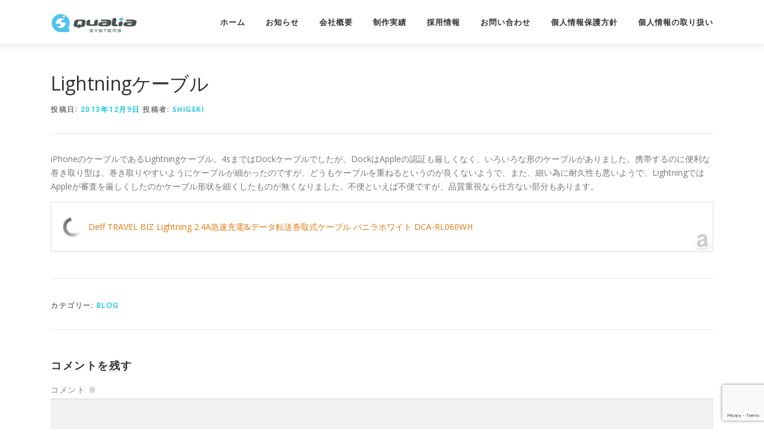

--- FILE ---
content_type: text/html; charset=utf-8
request_url: https://www.google.com/recaptcha/api2/anchor?ar=1&k=6Lep1jccAAAAACfqalu6ufvmGTS_orSkptcAPni4&co=aHR0cHM6Ly9xdWFsaWFzLmpwOjQ0Mw..&hl=en&v=PoyoqOPhxBO7pBk68S4YbpHZ&size=invisible&anchor-ms=20000&execute-ms=30000&cb=m12jt2s67pqb
body_size: 48661
content:
<!DOCTYPE HTML><html dir="ltr" lang="en"><head><meta http-equiv="Content-Type" content="text/html; charset=UTF-8">
<meta http-equiv="X-UA-Compatible" content="IE=edge">
<title>reCAPTCHA</title>
<style type="text/css">
/* cyrillic-ext */
@font-face {
  font-family: 'Roboto';
  font-style: normal;
  font-weight: 400;
  font-stretch: 100%;
  src: url(//fonts.gstatic.com/s/roboto/v48/KFO7CnqEu92Fr1ME7kSn66aGLdTylUAMa3GUBHMdazTgWw.woff2) format('woff2');
  unicode-range: U+0460-052F, U+1C80-1C8A, U+20B4, U+2DE0-2DFF, U+A640-A69F, U+FE2E-FE2F;
}
/* cyrillic */
@font-face {
  font-family: 'Roboto';
  font-style: normal;
  font-weight: 400;
  font-stretch: 100%;
  src: url(//fonts.gstatic.com/s/roboto/v48/KFO7CnqEu92Fr1ME7kSn66aGLdTylUAMa3iUBHMdazTgWw.woff2) format('woff2');
  unicode-range: U+0301, U+0400-045F, U+0490-0491, U+04B0-04B1, U+2116;
}
/* greek-ext */
@font-face {
  font-family: 'Roboto';
  font-style: normal;
  font-weight: 400;
  font-stretch: 100%;
  src: url(//fonts.gstatic.com/s/roboto/v48/KFO7CnqEu92Fr1ME7kSn66aGLdTylUAMa3CUBHMdazTgWw.woff2) format('woff2');
  unicode-range: U+1F00-1FFF;
}
/* greek */
@font-face {
  font-family: 'Roboto';
  font-style: normal;
  font-weight: 400;
  font-stretch: 100%;
  src: url(//fonts.gstatic.com/s/roboto/v48/KFO7CnqEu92Fr1ME7kSn66aGLdTylUAMa3-UBHMdazTgWw.woff2) format('woff2');
  unicode-range: U+0370-0377, U+037A-037F, U+0384-038A, U+038C, U+038E-03A1, U+03A3-03FF;
}
/* math */
@font-face {
  font-family: 'Roboto';
  font-style: normal;
  font-weight: 400;
  font-stretch: 100%;
  src: url(//fonts.gstatic.com/s/roboto/v48/KFO7CnqEu92Fr1ME7kSn66aGLdTylUAMawCUBHMdazTgWw.woff2) format('woff2');
  unicode-range: U+0302-0303, U+0305, U+0307-0308, U+0310, U+0312, U+0315, U+031A, U+0326-0327, U+032C, U+032F-0330, U+0332-0333, U+0338, U+033A, U+0346, U+034D, U+0391-03A1, U+03A3-03A9, U+03B1-03C9, U+03D1, U+03D5-03D6, U+03F0-03F1, U+03F4-03F5, U+2016-2017, U+2034-2038, U+203C, U+2040, U+2043, U+2047, U+2050, U+2057, U+205F, U+2070-2071, U+2074-208E, U+2090-209C, U+20D0-20DC, U+20E1, U+20E5-20EF, U+2100-2112, U+2114-2115, U+2117-2121, U+2123-214F, U+2190, U+2192, U+2194-21AE, U+21B0-21E5, U+21F1-21F2, U+21F4-2211, U+2213-2214, U+2216-22FF, U+2308-230B, U+2310, U+2319, U+231C-2321, U+2336-237A, U+237C, U+2395, U+239B-23B7, U+23D0, U+23DC-23E1, U+2474-2475, U+25AF, U+25B3, U+25B7, U+25BD, U+25C1, U+25CA, U+25CC, U+25FB, U+266D-266F, U+27C0-27FF, U+2900-2AFF, U+2B0E-2B11, U+2B30-2B4C, U+2BFE, U+3030, U+FF5B, U+FF5D, U+1D400-1D7FF, U+1EE00-1EEFF;
}
/* symbols */
@font-face {
  font-family: 'Roboto';
  font-style: normal;
  font-weight: 400;
  font-stretch: 100%;
  src: url(//fonts.gstatic.com/s/roboto/v48/KFO7CnqEu92Fr1ME7kSn66aGLdTylUAMaxKUBHMdazTgWw.woff2) format('woff2');
  unicode-range: U+0001-000C, U+000E-001F, U+007F-009F, U+20DD-20E0, U+20E2-20E4, U+2150-218F, U+2190, U+2192, U+2194-2199, U+21AF, U+21E6-21F0, U+21F3, U+2218-2219, U+2299, U+22C4-22C6, U+2300-243F, U+2440-244A, U+2460-24FF, U+25A0-27BF, U+2800-28FF, U+2921-2922, U+2981, U+29BF, U+29EB, U+2B00-2BFF, U+4DC0-4DFF, U+FFF9-FFFB, U+10140-1018E, U+10190-1019C, U+101A0, U+101D0-101FD, U+102E0-102FB, U+10E60-10E7E, U+1D2C0-1D2D3, U+1D2E0-1D37F, U+1F000-1F0FF, U+1F100-1F1AD, U+1F1E6-1F1FF, U+1F30D-1F30F, U+1F315, U+1F31C, U+1F31E, U+1F320-1F32C, U+1F336, U+1F378, U+1F37D, U+1F382, U+1F393-1F39F, U+1F3A7-1F3A8, U+1F3AC-1F3AF, U+1F3C2, U+1F3C4-1F3C6, U+1F3CA-1F3CE, U+1F3D4-1F3E0, U+1F3ED, U+1F3F1-1F3F3, U+1F3F5-1F3F7, U+1F408, U+1F415, U+1F41F, U+1F426, U+1F43F, U+1F441-1F442, U+1F444, U+1F446-1F449, U+1F44C-1F44E, U+1F453, U+1F46A, U+1F47D, U+1F4A3, U+1F4B0, U+1F4B3, U+1F4B9, U+1F4BB, U+1F4BF, U+1F4C8-1F4CB, U+1F4D6, U+1F4DA, U+1F4DF, U+1F4E3-1F4E6, U+1F4EA-1F4ED, U+1F4F7, U+1F4F9-1F4FB, U+1F4FD-1F4FE, U+1F503, U+1F507-1F50B, U+1F50D, U+1F512-1F513, U+1F53E-1F54A, U+1F54F-1F5FA, U+1F610, U+1F650-1F67F, U+1F687, U+1F68D, U+1F691, U+1F694, U+1F698, U+1F6AD, U+1F6B2, U+1F6B9-1F6BA, U+1F6BC, U+1F6C6-1F6CF, U+1F6D3-1F6D7, U+1F6E0-1F6EA, U+1F6F0-1F6F3, U+1F6F7-1F6FC, U+1F700-1F7FF, U+1F800-1F80B, U+1F810-1F847, U+1F850-1F859, U+1F860-1F887, U+1F890-1F8AD, U+1F8B0-1F8BB, U+1F8C0-1F8C1, U+1F900-1F90B, U+1F93B, U+1F946, U+1F984, U+1F996, U+1F9E9, U+1FA00-1FA6F, U+1FA70-1FA7C, U+1FA80-1FA89, U+1FA8F-1FAC6, U+1FACE-1FADC, U+1FADF-1FAE9, U+1FAF0-1FAF8, U+1FB00-1FBFF;
}
/* vietnamese */
@font-face {
  font-family: 'Roboto';
  font-style: normal;
  font-weight: 400;
  font-stretch: 100%;
  src: url(//fonts.gstatic.com/s/roboto/v48/KFO7CnqEu92Fr1ME7kSn66aGLdTylUAMa3OUBHMdazTgWw.woff2) format('woff2');
  unicode-range: U+0102-0103, U+0110-0111, U+0128-0129, U+0168-0169, U+01A0-01A1, U+01AF-01B0, U+0300-0301, U+0303-0304, U+0308-0309, U+0323, U+0329, U+1EA0-1EF9, U+20AB;
}
/* latin-ext */
@font-face {
  font-family: 'Roboto';
  font-style: normal;
  font-weight: 400;
  font-stretch: 100%;
  src: url(//fonts.gstatic.com/s/roboto/v48/KFO7CnqEu92Fr1ME7kSn66aGLdTylUAMa3KUBHMdazTgWw.woff2) format('woff2');
  unicode-range: U+0100-02BA, U+02BD-02C5, U+02C7-02CC, U+02CE-02D7, U+02DD-02FF, U+0304, U+0308, U+0329, U+1D00-1DBF, U+1E00-1E9F, U+1EF2-1EFF, U+2020, U+20A0-20AB, U+20AD-20C0, U+2113, U+2C60-2C7F, U+A720-A7FF;
}
/* latin */
@font-face {
  font-family: 'Roboto';
  font-style: normal;
  font-weight: 400;
  font-stretch: 100%;
  src: url(//fonts.gstatic.com/s/roboto/v48/KFO7CnqEu92Fr1ME7kSn66aGLdTylUAMa3yUBHMdazQ.woff2) format('woff2');
  unicode-range: U+0000-00FF, U+0131, U+0152-0153, U+02BB-02BC, U+02C6, U+02DA, U+02DC, U+0304, U+0308, U+0329, U+2000-206F, U+20AC, U+2122, U+2191, U+2193, U+2212, U+2215, U+FEFF, U+FFFD;
}
/* cyrillic-ext */
@font-face {
  font-family: 'Roboto';
  font-style: normal;
  font-weight: 500;
  font-stretch: 100%;
  src: url(//fonts.gstatic.com/s/roboto/v48/KFO7CnqEu92Fr1ME7kSn66aGLdTylUAMa3GUBHMdazTgWw.woff2) format('woff2');
  unicode-range: U+0460-052F, U+1C80-1C8A, U+20B4, U+2DE0-2DFF, U+A640-A69F, U+FE2E-FE2F;
}
/* cyrillic */
@font-face {
  font-family: 'Roboto';
  font-style: normal;
  font-weight: 500;
  font-stretch: 100%;
  src: url(//fonts.gstatic.com/s/roboto/v48/KFO7CnqEu92Fr1ME7kSn66aGLdTylUAMa3iUBHMdazTgWw.woff2) format('woff2');
  unicode-range: U+0301, U+0400-045F, U+0490-0491, U+04B0-04B1, U+2116;
}
/* greek-ext */
@font-face {
  font-family: 'Roboto';
  font-style: normal;
  font-weight: 500;
  font-stretch: 100%;
  src: url(//fonts.gstatic.com/s/roboto/v48/KFO7CnqEu92Fr1ME7kSn66aGLdTylUAMa3CUBHMdazTgWw.woff2) format('woff2');
  unicode-range: U+1F00-1FFF;
}
/* greek */
@font-face {
  font-family: 'Roboto';
  font-style: normal;
  font-weight: 500;
  font-stretch: 100%;
  src: url(//fonts.gstatic.com/s/roboto/v48/KFO7CnqEu92Fr1ME7kSn66aGLdTylUAMa3-UBHMdazTgWw.woff2) format('woff2');
  unicode-range: U+0370-0377, U+037A-037F, U+0384-038A, U+038C, U+038E-03A1, U+03A3-03FF;
}
/* math */
@font-face {
  font-family: 'Roboto';
  font-style: normal;
  font-weight: 500;
  font-stretch: 100%;
  src: url(//fonts.gstatic.com/s/roboto/v48/KFO7CnqEu92Fr1ME7kSn66aGLdTylUAMawCUBHMdazTgWw.woff2) format('woff2');
  unicode-range: U+0302-0303, U+0305, U+0307-0308, U+0310, U+0312, U+0315, U+031A, U+0326-0327, U+032C, U+032F-0330, U+0332-0333, U+0338, U+033A, U+0346, U+034D, U+0391-03A1, U+03A3-03A9, U+03B1-03C9, U+03D1, U+03D5-03D6, U+03F0-03F1, U+03F4-03F5, U+2016-2017, U+2034-2038, U+203C, U+2040, U+2043, U+2047, U+2050, U+2057, U+205F, U+2070-2071, U+2074-208E, U+2090-209C, U+20D0-20DC, U+20E1, U+20E5-20EF, U+2100-2112, U+2114-2115, U+2117-2121, U+2123-214F, U+2190, U+2192, U+2194-21AE, U+21B0-21E5, U+21F1-21F2, U+21F4-2211, U+2213-2214, U+2216-22FF, U+2308-230B, U+2310, U+2319, U+231C-2321, U+2336-237A, U+237C, U+2395, U+239B-23B7, U+23D0, U+23DC-23E1, U+2474-2475, U+25AF, U+25B3, U+25B7, U+25BD, U+25C1, U+25CA, U+25CC, U+25FB, U+266D-266F, U+27C0-27FF, U+2900-2AFF, U+2B0E-2B11, U+2B30-2B4C, U+2BFE, U+3030, U+FF5B, U+FF5D, U+1D400-1D7FF, U+1EE00-1EEFF;
}
/* symbols */
@font-face {
  font-family: 'Roboto';
  font-style: normal;
  font-weight: 500;
  font-stretch: 100%;
  src: url(//fonts.gstatic.com/s/roboto/v48/KFO7CnqEu92Fr1ME7kSn66aGLdTylUAMaxKUBHMdazTgWw.woff2) format('woff2');
  unicode-range: U+0001-000C, U+000E-001F, U+007F-009F, U+20DD-20E0, U+20E2-20E4, U+2150-218F, U+2190, U+2192, U+2194-2199, U+21AF, U+21E6-21F0, U+21F3, U+2218-2219, U+2299, U+22C4-22C6, U+2300-243F, U+2440-244A, U+2460-24FF, U+25A0-27BF, U+2800-28FF, U+2921-2922, U+2981, U+29BF, U+29EB, U+2B00-2BFF, U+4DC0-4DFF, U+FFF9-FFFB, U+10140-1018E, U+10190-1019C, U+101A0, U+101D0-101FD, U+102E0-102FB, U+10E60-10E7E, U+1D2C0-1D2D3, U+1D2E0-1D37F, U+1F000-1F0FF, U+1F100-1F1AD, U+1F1E6-1F1FF, U+1F30D-1F30F, U+1F315, U+1F31C, U+1F31E, U+1F320-1F32C, U+1F336, U+1F378, U+1F37D, U+1F382, U+1F393-1F39F, U+1F3A7-1F3A8, U+1F3AC-1F3AF, U+1F3C2, U+1F3C4-1F3C6, U+1F3CA-1F3CE, U+1F3D4-1F3E0, U+1F3ED, U+1F3F1-1F3F3, U+1F3F5-1F3F7, U+1F408, U+1F415, U+1F41F, U+1F426, U+1F43F, U+1F441-1F442, U+1F444, U+1F446-1F449, U+1F44C-1F44E, U+1F453, U+1F46A, U+1F47D, U+1F4A3, U+1F4B0, U+1F4B3, U+1F4B9, U+1F4BB, U+1F4BF, U+1F4C8-1F4CB, U+1F4D6, U+1F4DA, U+1F4DF, U+1F4E3-1F4E6, U+1F4EA-1F4ED, U+1F4F7, U+1F4F9-1F4FB, U+1F4FD-1F4FE, U+1F503, U+1F507-1F50B, U+1F50D, U+1F512-1F513, U+1F53E-1F54A, U+1F54F-1F5FA, U+1F610, U+1F650-1F67F, U+1F687, U+1F68D, U+1F691, U+1F694, U+1F698, U+1F6AD, U+1F6B2, U+1F6B9-1F6BA, U+1F6BC, U+1F6C6-1F6CF, U+1F6D3-1F6D7, U+1F6E0-1F6EA, U+1F6F0-1F6F3, U+1F6F7-1F6FC, U+1F700-1F7FF, U+1F800-1F80B, U+1F810-1F847, U+1F850-1F859, U+1F860-1F887, U+1F890-1F8AD, U+1F8B0-1F8BB, U+1F8C0-1F8C1, U+1F900-1F90B, U+1F93B, U+1F946, U+1F984, U+1F996, U+1F9E9, U+1FA00-1FA6F, U+1FA70-1FA7C, U+1FA80-1FA89, U+1FA8F-1FAC6, U+1FACE-1FADC, U+1FADF-1FAE9, U+1FAF0-1FAF8, U+1FB00-1FBFF;
}
/* vietnamese */
@font-face {
  font-family: 'Roboto';
  font-style: normal;
  font-weight: 500;
  font-stretch: 100%;
  src: url(//fonts.gstatic.com/s/roboto/v48/KFO7CnqEu92Fr1ME7kSn66aGLdTylUAMa3OUBHMdazTgWw.woff2) format('woff2');
  unicode-range: U+0102-0103, U+0110-0111, U+0128-0129, U+0168-0169, U+01A0-01A1, U+01AF-01B0, U+0300-0301, U+0303-0304, U+0308-0309, U+0323, U+0329, U+1EA0-1EF9, U+20AB;
}
/* latin-ext */
@font-face {
  font-family: 'Roboto';
  font-style: normal;
  font-weight: 500;
  font-stretch: 100%;
  src: url(//fonts.gstatic.com/s/roboto/v48/KFO7CnqEu92Fr1ME7kSn66aGLdTylUAMa3KUBHMdazTgWw.woff2) format('woff2');
  unicode-range: U+0100-02BA, U+02BD-02C5, U+02C7-02CC, U+02CE-02D7, U+02DD-02FF, U+0304, U+0308, U+0329, U+1D00-1DBF, U+1E00-1E9F, U+1EF2-1EFF, U+2020, U+20A0-20AB, U+20AD-20C0, U+2113, U+2C60-2C7F, U+A720-A7FF;
}
/* latin */
@font-face {
  font-family: 'Roboto';
  font-style: normal;
  font-weight: 500;
  font-stretch: 100%;
  src: url(//fonts.gstatic.com/s/roboto/v48/KFO7CnqEu92Fr1ME7kSn66aGLdTylUAMa3yUBHMdazQ.woff2) format('woff2');
  unicode-range: U+0000-00FF, U+0131, U+0152-0153, U+02BB-02BC, U+02C6, U+02DA, U+02DC, U+0304, U+0308, U+0329, U+2000-206F, U+20AC, U+2122, U+2191, U+2193, U+2212, U+2215, U+FEFF, U+FFFD;
}
/* cyrillic-ext */
@font-face {
  font-family: 'Roboto';
  font-style: normal;
  font-weight: 900;
  font-stretch: 100%;
  src: url(//fonts.gstatic.com/s/roboto/v48/KFO7CnqEu92Fr1ME7kSn66aGLdTylUAMa3GUBHMdazTgWw.woff2) format('woff2');
  unicode-range: U+0460-052F, U+1C80-1C8A, U+20B4, U+2DE0-2DFF, U+A640-A69F, U+FE2E-FE2F;
}
/* cyrillic */
@font-face {
  font-family: 'Roboto';
  font-style: normal;
  font-weight: 900;
  font-stretch: 100%;
  src: url(//fonts.gstatic.com/s/roboto/v48/KFO7CnqEu92Fr1ME7kSn66aGLdTylUAMa3iUBHMdazTgWw.woff2) format('woff2');
  unicode-range: U+0301, U+0400-045F, U+0490-0491, U+04B0-04B1, U+2116;
}
/* greek-ext */
@font-face {
  font-family: 'Roboto';
  font-style: normal;
  font-weight: 900;
  font-stretch: 100%;
  src: url(//fonts.gstatic.com/s/roboto/v48/KFO7CnqEu92Fr1ME7kSn66aGLdTylUAMa3CUBHMdazTgWw.woff2) format('woff2');
  unicode-range: U+1F00-1FFF;
}
/* greek */
@font-face {
  font-family: 'Roboto';
  font-style: normal;
  font-weight: 900;
  font-stretch: 100%;
  src: url(//fonts.gstatic.com/s/roboto/v48/KFO7CnqEu92Fr1ME7kSn66aGLdTylUAMa3-UBHMdazTgWw.woff2) format('woff2');
  unicode-range: U+0370-0377, U+037A-037F, U+0384-038A, U+038C, U+038E-03A1, U+03A3-03FF;
}
/* math */
@font-face {
  font-family: 'Roboto';
  font-style: normal;
  font-weight: 900;
  font-stretch: 100%;
  src: url(//fonts.gstatic.com/s/roboto/v48/KFO7CnqEu92Fr1ME7kSn66aGLdTylUAMawCUBHMdazTgWw.woff2) format('woff2');
  unicode-range: U+0302-0303, U+0305, U+0307-0308, U+0310, U+0312, U+0315, U+031A, U+0326-0327, U+032C, U+032F-0330, U+0332-0333, U+0338, U+033A, U+0346, U+034D, U+0391-03A1, U+03A3-03A9, U+03B1-03C9, U+03D1, U+03D5-03D6, U+03F0-03F1, U+03F4-03F5, U+2016-2017, U+2034-2038, U+203C, U+2040, U+2043, U+2047, U+2050, U+2057, U+205F, U+2070-2071, U+2074-208E, U+2090-209C, U+20D0-20DC, U+20E1, U+20E5-20EF, U+2100-2112, U+2114-2115, U+2117-2121, U+2123-214F, U+2190, U+2192, U+2194-21AE, U+21B0-21E5, U+21F1-21F2, U+21F4-2211, U+2213-2214, U+2216-22FF, U+2308-230B, U+2310, U+2319, U+231C-2321, U+2336-237A, U+237C, U+2395, U+239B-23B7, U+23D0, U+23DC-23E1, U+2474-2475, U+25AF, U+25B3, U+25B7, U+25BD, U+25C1, U+25CA, U+25CC, U+25FB, U+266D-266F, U+27C0-27FF, U+2900-2AFF, U+2B0E-2B11, U+2B30-2B4C, U+2BFE, U+3030, U+FF5B, U+FF5D, U+1D400-1D7FF, U+1EE00-1EEFF;
}
/* symbols */
@font-face {
  font-family: 'Roboto';
  font-style: normal;
  font-weight: 900;
  font-stretch: 100%;
  src: url(//fonts.gstatic.com/s/roboto/v48/KFO7CnqEu92Fr1ME7kSn66aGLdTylUAMaxKUBHMdazTgWw.woff2) format('woff2');
  unicode-range: U+0001-000C, U+000E-001F, U+007F-009F, U+20DD-20E0, U+20E2-20E4, U+2150-218F, U+2190, U+2192, U+2194-2199, U+21AF, U+21E6-21F0, U+21F3, U+2218-2219, U+2299, U+22C4-22C6, U+2300-243F, U+2440-244A, U+2460-24FF, U+25A0-27BF, U+2800-28FF, U+2921-2922, U+2981, U+29BF, U+29EB, U+2B00-2BFF, U+4DC0-4DFF, U+FFF9-FFFB, U+10140-1018E, U+10190-1019C, U+101A0, U+101D0-101FD, U+102E0-102FB, U+10E60-10E7E, U+1D2C0-1D2D3, U+1D2E0-1D37F, U+1F000-1F0FF, U+1F100-1F1AD, U+1F1E6-1F1FF, U+1F30D-1F30F, U+1F315, U+1F31C, U+1F31E, U+1F320-1F32C, U+1F336, U+1F378, U+1F37D, U+1F382, U+1F393-1F39F, U+1F3A7-1F3A8, U+1F3AC-1F3AF, U+1F3C2, U+1F3C4-1F3C6, U+1F3CA-1F3CE, U+1F3D4-1F3E0, U+1F3ED, U+1F3F1-1F3F3, U+1F3F5-1F3F7, U+1F408, U+1F415, U+1F41F, U+1F426, U+1F43F, U+1F441-1F442, U+1F444, U+1F446-1F449, U+1F44C-1F44E, U+1F453, U+1F46A, U+1F47D, U+1F4A3, U+1F4B0, U+1F4B3, U+1F4B9, U+1F4BB, U+1F4BF, U+1F4C8-1F4CB, U+1F4D6, U+1F4DA, U+1F4DF, U+1F4E3-1F4E6, U+1F4EA-1F4ED, U+1F4F7, U+1F4F9-1F4FB, U+1F4FD-1F4FE, U+1F503, U+1F507-1F50B, U+1F50D, U+1F512-1F513, U+1F53E-1F54A, U+1F54F-1F5FA, U+1F610, U+1F650-1F67F, U+1F687, U+1F68D, U+1F691, U+1F694, U+1F698, U+1F6AD, U+1F6B2, U+1F6B9-1F6BA, U+1F6BC, U+1F6C6-1F6CF, U+1F6D3-1F6D7, U+1F6E0-1F6EA, U+1F6F0-1F6F3, U+1F6F7-1F6FC, U+1F700-1F7FF, U+1F800-1F80B, U+1F810-1F847, U+1F850-1F859, U+1F860-1F887, U+1F890-1F8AD, U+1F8B0-1F8BB, U+1F8C0-1F8C1, U+1F900-1F90B, U+1F93B, U+1F946, U+1F984, U+1F996, U+1F9E9, U+1FA00-1FA6F, U+1FA70-1FA7C, U+1FA80-1FA89, U+1FA8F-1FAC6, U+1FACE-1FADC, U+1FADF-1FAE9, U+1FAF0-1FAF8, U+1FB00-1FBFF;
}
/* vietnamese */
@font-face {
  font-family: 'Roboto';
  font-style: normal;
  font-weight: 900;
  font-stretch: 100%;
  src: url(//fonts.gstatic.com/s/roboto/v48/KFO7CnqEu92Fr1ME7kSn66aGLdTylUAMa3OUBHMdazTgWw.woff2) format('woff2');
  unicode-range: U+0102-0103, U+0110-0111, U+0128-0129, U+0168-0169, U+01A0-01A1, U+01AF-01B0, U+0300-0301, U+0303-0304, U+0308-0309, U+0323, U+0329, U+1EA0-1EF9, U+20AB;
}
/* latin-ext */
@font-face {
  font-family: 'Roboto';
  font-style: normal;
  font-weight: 900;
  font-stretch: 100%;
  src: url(//fonts.gstatic.com/s/roboto/v48/KFO7CnqEu92Fr1ME7kSn66aGLdTylUAMa3KUBHMdazTgWw.woff2) format('woff2');
  unicode-range: U+0100-02BA, U+02BD-02C5, U+02C7-02CC, U+02CE-02D7, U+02DD-02FF, U+0304, U+0308, U+0329, U+1D00-1DBF, U+1E00-1E9F, U+1EF2-1EFF, U+2020, U+20A0-20AB, U+20AD-20C0, U+2113, U+2C60-2C7F, U+A720-A7FF;
}
/* latin */
@font-face {
  font-family: 'Roboto';
  font-style: normal;
  font-weight: 900;
  font-stretch: 100%;
  src: url(//fonts.gstatic.com/s/roboto/v48/KFO7CnqEu92Fr1ME7kSn66aGLdTylUAMa3yUBHMdazQ.woff2) format('woff2');
  unicode-range: U+0000-00FF, U+0131, U+0152-0153, U+02BB-02BC, U+02C6, U+02DA, U+02DC, U+0304, U+0308, U+0329, U+2000-206F, U+20AC, U+2122, U+2191, U+2193, U+2212, U+2215, U+FEFF, U+FFFD;
}

</style>
<link rel="stylesheet" type="text/css" href="https://www.gstatic.com/recaptcha/releases/PoyoqOPhxBO7pBk68S4YbpHZ/styles__ltr.css">
<script nonce="f9LNjmFA9_0X6o_eQR0Ckg" type="text/javascript">window['__recaptcha_api'] = 'https://www.google.com/recaptcha/api2/';</script>
<script type="text/javascript" src="https://www.gstatic.com/recaptcha/releases/PoyoqOPhxBO7pBk68S4YbpHZ/recaptcha__en.js" nonce="f9LNjmFA9_0X6o_eQR0Ckg">
      
    </script></head>
<body><div id="rc-anchor-alert" class="rc-anchor-alert"></div>
<input type="hidden" id="recaptcha-token" value="[base64]">
<script type="text/javascript" nonce="f9LNjmFA9_0X6o_eQR0Ckg">
      recaptcha.anchor.Main.init("[\x22ainput\x22,[\x22bgdata\x22,\x22\x22,\[base64]/[base64]/bmV3IFpbdF0obVswXSk6Sz09Mj9uZXcgWlt0XShtWzBdLG1bMV0pOks9PTM/bmV3IFpbdF0obVswXSxtWzFdLG1bMl0pOks9PTQ/[base64]/[base64]/[base64]/[base64]/[base64]/[base64]/[base64]/[base64]/[base64]/[base64]/[base64]/[base64]/[base64]/[base64]\\u003d\\u003d\x22,\[base64]\\u003d\\u003d\x22,\x22ScKfEsOSw7ckDcKSNMOzwq9Vwq03biRtWFcoRsK0wpPDmwzCkWIwAF/Dp8KPwrbDiMOzwr7DksKMMS0aw58hCcORMlnDj8Kkw4FSw43ChcOnEMOBwqjCumYRwpzCucOxw6lCJgxlwobDi8KidzljXGTDscO2wo7Dgy1/LcK/wojDp8O4wrjCoMKULwjDv1zDrsOTGMOiw7hsels6YT/DpVpxwr7DlWpwesOXwozCicOvejsRwo8Mwp/[base64]/DlCIQw5IVw6JsVcKkIwDCt8OuB8KtwozDicOQwqgJR3/[base64]/CnCzCksOywr7Do8OnQXpswqbDh8KpYW7ChMOjw7lsw6tSdcKZL8OMK8KVwptOT8O1w5how5HDpUVNAgJqEcOvw6ZELsOafTg8O3gfTMKhScOXwrESw4AmwpNbWcOsKMKACsOWS0/CnQdZw4Zmw6/[base64]/wq1LcxvDrSEZEMK3E8OZfcKJwpspw4pIw5HDiWhAEF/Dh28nw5hbNQp4HMKjwrXDiQcZWGfCkVvDocOSGMOQw5LDs8OWaQ4NOS9oQRfCm0nDrXDDiys0w71/wpFRwp9TdDZtH8KNVTJBw4B/PxXCjcKGJVHClsORTMKkVsOywrrCgsKWw5URw5hLwpQaUcOKasKhwrPDocKKwooPMcKVw4RQwpfCrcOGBMOFwrhhwp4WZF1JDzkYwrXDtsKVe8Kfw7Q0wq/[base64]/DgsK4woLCmx/CksKmw4fCizLCrDzDrhw1BcKuST4mJB7Dl3pQLFIswpPDpMOxBnI3fSXCscKbwpoXWz8uSwfCqcO6w5nDqMKww4LCpQjDu8O8w4DClVQkwrvDnsOkwrvClcKNUSPDhcKawoYxw5wzwoXDuMOww59qw7IoMwd1JcOvADTDlSfCgcOhUMOmN8K/w63DlMO9K8OOw5xENcKqFVnCtTo1w5YEa8OlUsKiL0gcw60FOMKoF1jDjsKMWDXDnsKkP8OwVmjDnUxxFAfCjBnCoXFwE8Osc0Vnw4HDjSnCscOmw6osw6NtwqnDrsKKw4YYTFPDoMKJwojDs2vDl8K1dcOcw4XCiE/Dj0DDgcOswojDtSRqQsK/fSrDvkbDnsOnwofCti4QKnrCtFXCr8OhCMK3wr/CoSzCm1zCoCpTwo3CncKSXETClR0RRyvDqsOMesKJJFrDjTHDsMKGdcKTNMOxw7rDi3Epw6fDg8KxPAk0w7LDrSTDgEdpwq9xwqrDsUdgHSnCgg7CsCkYDkTDtSHDgnHCtgHDpycjMT1vKm/[base64]/Dt24nwoEawr7DkMO6wqTDqsKCw5vDnFpEwobCtjAJESLCssKGw7ISMn9YI2nCuwHCmUpVw5V0wp7Duyc8wpbCj2jDvj/[base64]/CtcOiaMKDWUskwofDnsKewpnDusOXwoI2w4jDpcOrO8KQw7rCqsOsRiQ4w5jCqDTChXnCgUPCuw3CmF7Cr1E9f00bwqZHwrHDs25awqTDo8OQwqPDs8Krwr0Cw60sFsK3w4F4D30Hw4BQAsOowo98w505BF5RwpNaTQvCusK4BCdRw7/[base64]/wq/CtH9PwrEpEsKVw7B8JBVVdkdBf8KjYH83GsOKwp4IEENcw4Zywo7DpMKhVMOYw6XDhTrCgcK3PMKgwq0VScOJw65VwpETWcO8ZcO/aV7CpHTDul/CisORTMKCwqR+WMKVw6paY8OCNMKXaX3DlcOOKy/CmQnDgcK4QiTCuiZuwrcmwoTCgMKCFSHCoMKZw4lIwqXCumvCumXCscK0NFAYfcOoMcKDwoPDtcKcAcOWXx5SKig8wqzCg2zCosKhwp3CqMO+ccKHFgnCmCNaw6HCs8Orwo7CmsKMJjfCkgU0wp7CtcKBw7x1eCbCvy8vw45dwrrDqBZiP8ODcA3DnsK/wr1XeSVbcsK/wrAJw7TCiMOSw6UIwpHDnAoYw6RnL8O2WcO8wqVdw4bDm8KOwqTCrW9OCRDDpX0tMcOWw4XDpGU+L8OxHMKvwq/Co2RCEyPDuMK/UCDDhWMFFcOMwpbDnMKwbhLDqzjDgcO/EsKoOz3DjMOvFMKaw4XCuAEVwoPDp8OuOcKIS8OmwrHCnHBSRUPDvyjCgShfw6osw7zCvMOuJMKMdsKfwoVRN29vwp/Cm8Kkw7bDosOuwq45bwVFAsKWEMOdwqRlWwtnwqNXw4PDmcOYw74IwpjDtCdMwpPCv2cvw5DDnsOvFCXDl8O0wr5TwqLDiTPCjl/DqsKaw5BQwq7Cj0PDoMODw5gWWsOBVnLChMKGw59DEcK9OcK+wot8w4UKMcOqwohCw7QGBzDCrz05wrsxWwLChlVfIAbCnDjCmlFNwqUVw5HDuktBBcOsZMKvRETDuMOyw7fCsAxAwqbDrcOGOsOoA8K4cHs+wovDtcO9KcKfw6J4w7sTwr/[base64]/CkTjDoMOYw6Blw6TDsMKjTBXCqk7DgkR3FCfCu8OEwozCk8OtEcKAw7Y5wp7DiDA1w7rCjHhBPcKpw4bChcK9RMKawpJvwr/Dk8OiX8K2wr3CvRPCqMOQOmB9CxRDwp7Cqh3DkcKGwr9pw6HDlMKvwqDCscKXw4s3PXo9wpBVwr9yCCQZe8KqMXDCuA1bdsOwwr8xw4x5wp7CtSTCk8K8InHDp8KLwqJIw6MqHMOUworCpl5ZVcKcwpRpR1XCiFFaw6/Dt2DDjsKoIcKnF8KDXcOuw6wlw4fCmcOKIcOMwqHCjMOMbFccwrQDwo/[base64]/Mm7Cl8Onw6DCtAbDmsOEW8KSwrUED0Y0KSwrLSwDwpDDrsKeZ0l2w4fDgx8QwrpRFcKkwp3CgcOdw4DCulVBTx4jKRNJNDdzw6DDtH0oKcOWwoIQw7DDqT9Ge8OsL8KuW8Kqwo/Cj8OoWH1cXwbDmEcgNsOSICfChzsSwoDDqMObFcK3w7zDrE7Cm8K0wq1swohKY8K3w5LDpcOrw65qw5DDncKDwoHDjgnDvhLCu2HCp8K1w5nDkRXCq8O4wpjDnMK6FEEEw4RAw7hbVcODMFDDlMKgZRvCssOoK0zCvBnDp8KqO8OqegcXwr/CnH8Zw5wrwpQYwq3CliLDicKxEcKpw74SUWEsKMOITsKaI27CoWRiw4UhT1pGw5nCscKkQFDCq1nCv8OOO1XCo8Kvcj5UJsK3w7TCrDplw5jDoMKZw6LChkw3e8OuZw8/IgAbw5J1aFVNZMOxwp1ibCtrfGbChsKrw4/CqcO7w74hW0t9wpLCrXnCnj3DrcKPwpJoPcOTJF9/w61fHsKNwqoGNsOzw4oswpHDgFzCusO6NMObd8K3NMKUWMKdA8Oiw64INCTDtlnDiSsnwp5Owqw3JFU/[base64]/w47CmcOlAcOGw5R5w7vDnCARPVY1HcO2Pl/[base64]/DsEF0WcOIw7JBwrXDi0Mdw5zDrcKDw5rDoMKKwp4TwprCp8KZwopWW0RoDFoWVyTClWNXEGMrRQozw6MAw4RJLcKWw4YBJh3DgcOSHMO6wo87w5pLw4XCgMK3eQ1rN2LDumE0wq/[base64]/[base64]/woQ2w4E9w77CmykVO13DilNNZElnw51rNh8Ew5lneS/Dm8KvNTweOU0uw7zCtQBmbcKmw7cqwoXCqsOuPQ1wwovDuBJvw6Y0MgnCg0goacOJwpJkwrnCqsOuT8K9GyPDhVtGwpvCisOZVWdVw6/[base64]/CqxPCt8OqwqNtwoXDgx/DixTDtFptZMOMCmjCthTDsR/Cv8Kpw6YCw4TCscOYNS/DjBtMw7BgTcKfD2rDvzceaUHDucKLdVp/[base64]/[base64]/Dj8OBworCkcOmA8KrdU9hGCLCtMKZw6fDsB5UVjUBPcOCC0cgwo/Ds2HDg8O6wp3CtMOvw5bDh0DDrAE4wqbCqgjClBgQw7LCjMKsQcK7w6TDmcOQw60YwqZYw7HCtxo4w4ltw5hyfMKPwr3DicOpOsK+wrjCoTzCk8KDwrXCrcKfdETCrcOgw6E8w5hEw60Bw70Cw5jDjVTCgsOAw6DDjMK/wpDDpcOYwrZZwrvDkX7Ci1ZEw47CtjPCk8KVAgVpRFTDsX7CoDYiQ3Jlw6TCkMKPwovDmMKsAsOhMhEEw5kgw5xgwrDDkcKaw4d1NcKlb3MVD8Omwqgfw4M8fVpKwqwDTsOqwoNYwqLCsMO2w6oDwqDDqMOrRsOCJsK4acKNw7/DqcKPwpUTaRgDVkYdNcOHw6LDq8Kuw5fCoMOfw48dw6o1JjFeey7Djz9Tw69xFsOxwrHDmnbDp8KqAwfCk8KUw6zDiMKoHsKMw73Dj8OTwq7CtE7CqzkVwq3Cu8O+woAXw50dw4/Cs8KAw5o7dsKmPMOVGcK+w4XDh1AEXmIgw6nCuBUfwp3CrsOew4lhPMKlw5d4w6fCn8KcwqdkwpsvHipnC8ONwrRHw744H2fDj8KLehFlw5FLE0DCssKaw6JPbsOcwpbCkDNkwotgw6HDlVTDuGE+w4rDjyRvBkZ/XkIxYsOQwqgEwpJsRMKvwqNxwqN4Vl7DgMKiw5gaw5pQDMKow4jDtDpSwrLDsFDCnTsKJDAXw4YxHMKlL8K2w4Zdw4wrK8Oiw7HCrH/[base64]/Dk8KTw54MU0JmwrDDlTPDrlVOd1YWcsOuwptrLxQkWcO8wrTDscOBT8O7w6RiRRgPC8KqwqYzCMOlw57DtsO+PsOoFgJ2woLDolXDpsK4ABzCpsKac0UIw4zDr1PDm0HDlVEfwrJ9wqA7wrJWwrLCmlzCpy7DgAl4w5UdwrsTw5PDiMOIw7LCmcO8Q1/Dr8O6GgYrw4p/wqBJwrRPw5NSPFxbw6/DsMKSw7rCtcKEw4R6TmIvwpYGSwzCtsO4woHDsMKgwqIawooNDldWKzdYTWd9w4ZjwqzCnMKswqDCpi3Dq8Kew7/DtU1mw7ZKw7Frw5/[base64]/[base64]/DsD3DvcOrB8OcDX3DuzdjB8KPw6LDlcOmwq/ChjNxGQDDu3fDiMOow4vDlSbCrT7CrcOcRiHDjVHDkkbDjD3DjUPCv8Kdwr4Hc8KwUXLCrF9dByfCgcOGw5wfwpcse8O9wrJ7wp7CnsOdw40ywq/Dq8K+w6DCkEDDpREgwoLCmTHCryc2UVZHL28ZwrVtRcO3woVfwr9awo7Dk1TDr2FGXzFkw6/DkcKJC1sOwrzDl8KVw5nCq8O4KRHCj8K9SxDDvCzDrwXDh8OOw6bDrSYww7RgDzlxRMK7MWvCkHg+fTfDhMK4wr3CjcKMJjnCj8O7wpE0esKdw4LCq8O0w6zDs8K3b8O3w4Z/w4UowpHChcKAwoXDoMKowo3DlsK3wpXCmU5RDgDCqsKMaMKsOG9GwpMswrPCmcOKwpvDrwLDgcK4wpvDhi10B3UVEG7Ct23DusO4w4w/wqgHI8OLwqvCtMOdw4UkwqFcw45Ewp15wqd9NsO9BcO6EsORU8K+w687DsOofcOUwr/CkgHCkcOXCyrCoMOyw7FLwq5Meml9fSjDqmVgw4fChcKRYnsNwqHCnWnDnhoUfsKlDVgxRBYCDcKGUGVBAsOwAMOTA0LDq8KXRyPDi8Ohwr4NJlLCk8Khw6vDvRDDhUvDglpow6TCvMOzJMOrY8KCQh7DocOJaMKUw7/CnCXDugJAwrHDrcOOw4HCpX7DnzrDvsOEGcK+N1VIG8K6w6fDusKQwrQZw4bDncO8WMKDw5ZJwpo+Xx/DlMKNw7wvXyFHwoRdLRDCm33DuAfCoEpfw4BIDcKKwonDpEkVw6VtambCsBLDhMO8HX8gw7hWF8KHwrsYYsKDw7YuEXzClWrDmEN1wonDi8O7w6I+w7EuGTvDvMKAw5fDqwdrwq/[base64]/Cv8Omw4nCisOscCkLw7sow4fDhMKUR8KMAMOGQsKtB8KTEVgPwp4wX1gABizCsXN1w4vDoX1KwqVlNDhwMMObBcKNwrQDLMKaMTIewp0QacONw6Mle8Olw5F8w5IqBDnDosOgw6QnCMK0w7IvY8O8bQDCsG7CjFbCgyrCoC/CrCV6LsOmfcO6w5QUJBI2I8K6wq3ClAc1U8K4w6ZpBsKHCsOYwpUmwr4jwqxZw7HDqEnClcOMZcKIC8ObGyDCqcKWwrlQXWPDk2k5w7tJw4zDuis/w60lY3dDS23CvzEJK8KUN8Kaw6wkXsK4w47Cr8OZwqIDPhLCusKww6jDncKrf8KqBABMG0EEw7csw5cuw5l8wp7DiwfCusOMw7skwr8nC8OpaxDCuDRTwq/CssOvwpPCjybCglgYa8K5VcKqH8OOUMK1OknChCkDBDUvJDjDkBVowpfCkcO2RcK2w7UXV8O/K8KpU8KaXUxKbzxBKwXDsnhcw6V1w7bCnWp3dcOww6HDu8OQKMKTw5FIHWMiH8OawrzCpDzDgTbCsMOIZmBOwr0wwrVpecOvUT/CkMOcw5rDhy3Cs2JDwpTDm2XDpAzCpzd3w6nDr8OKwq8mw40raMOVamTCmMOdFsOvwr3CtCcgwo/CvcODBz1BQsONCjs2XsOGODbDhcKbw4rDtG5OMzElw7/Ch8OLw6hNwrPDjnjChARGw7TCiydAwqgIZicFZkvCrMKUw5/Cs8K4w7syEjTChQ54wqxCA8KgVsK9worCsAoIcyfCtVHDtXckw6wyw7/DhgBEaiFxO8KSw5hsw619wrA0w5nDonrCgTXChsKYwo/Crw49SsOXwozDtzUadsOowp/[base64]/DrcOgTDIwZMOiScOMw6cqHX3DtFU0FzZQwo9ew7hmX8OkTMO2w5fCsTnCqEQqRzDCvmHCvsKGOcOuUgwhwpcCczvDgn5Cwrdtw4LDqcKAblfCuWTDr8K+ZcKNRMOTw6QPecOYecKsdBPDryhcDMOxwq/CizA0w5jDvcKQUMK+S8KMM1pxw65aw4hdw4gHIAJBWVbCuCDCtMOXUTUfw7nDrMKywrbDgE0Jwoprw5TDtRbCjmEFwpvCisKeLcO7YMKDw6JGMcOnwp0/wrXCj8KoTBhES8OWEsOhwpHClH0Gw5kdwrTCrSvDrHNqBMKpw4ViwqN3HgXDicKkbxnDiiVJO8KhNG7CuWXCm3jChBJyGcOfMMO0w7LDkMKCw6/DmMO+WMKpw6fCvUPDsVvClCBRwp13w4U5wpR4f8KBw4HDi8OtJMK3wqTCgi3DjsKyU8KbwpPCp8O4wofCr8Kyw595w44Hw6R/fArCklLDm3FVSsKKVsKNUMKhw6HDuFptw6lbQgTClxQtw6IyNxrDocKpwo7CusKewr/DuyNAw6TDu8OhBsOSwpV8wrA3K8KXw4trJMKFwqnDi2PDisKzw7/Cngk0BMK3wqgKIHLDvMKUFGTDrsKCB1dfQTnCj33CnFNmw5RBcsKhc8O/w6XCi8KOIlPCvsOpwonDgcKgw7taw6J9RsKIwo/DnsK/w4TDgmzCn8KwPSRfU3LDusOFwrE5IRALwrzCvmNGScOqw4sTWsK2ZGrCvhfCr1vDnGk4DivCpcOGwqNPG8OWTy/DpcKSA3VewrzDk8KqwpbCn07Dq3VIw4EGecKTAsOKURsgwpzCtwPDpcKGI0DDqDdvwpLDssK5w5M+JMOgRHXClMKzT0/[base64]/CllfDh8K7FMKFb293aB9oXMOyHcOAw5Naw4zDg8OSwr3CvMKMw53Ct25bcj85PAl7ZkdBwoDCksKLJcOFTzTCmzvDoMOhwp3DhhnDlcK3wodaNDvDo1JfwqVgMsOYw74Gwql+aU3DuMO+LMOawoh2SRs0w4nCrsO2Ow/CpcO7w7zCnE/DlcOnW1UZw654w5shMcOvw7MBF0bCpQMjw65eSsOSQ1jChTzCpDHCh3lUIsK9a8OSU8ONecKHTcKDwpUtCnRyCAXCpsO2YAnDvsKBw4DDsRLCh8Osw4B+QiPDs2DCpg9Dwo47JMOXaMOcwoROcWQeSsOHwpl/[base64]/JG7CmcOOD1PDiW0hwr3CrVhsw54XM3pqAzBSwobDucK5JQp7wqfDl1IZwo0dwoLDk8KBQSHCjMK2wo3CljPDtj14wpTCmcK/CsOewqTCl8KMwo1aw4dVAcO/J8K4PsOVwqXCl8KCw7/Dp3TDuCnDssOWE8K8w5bCqsOYcsO+w7t4HTzCnkjDnHsNw67DpxZ9wo3DisOlAcO6QsOnBwrDjHLCk8OLBMO3woFZwpDCh8K5wo/DpzsOB8OQIFPCnlLCv1HCinbDilc7wqU/J8Kxw7XDqcKRw7l7bhjDo3EYO0HDq8OnfMKdW29Ow4kRYMOlbMOuwpPCk8O5EyzDj8K5w5bCqypkwqTCpsOAFsOnS8ODGzjCpcO9ccOGTAsaw5YpwrvCj8OjecO+IMOfwq/CuSbCmXMXw7zDkTbDln59w5DCmlNTw55kAz8zw6ZcwrhPJxzDgwvCv8O+w5/DpWvDqcK9PcOJXUpVQsOWY8O0wrfCtk/DgcOtZcKjCWPDgMKgwr3DrMKnL03CjcOkXcONwrxfw7TDvMODwoLCksOZTCjCoW/Ck8K1w4EAwqzCqsKjGBwQKFlZwq/ChWZYMWrCqGppwpnDjcKiw689C8O9w5JTwotdwp06WC3CjsKZwo16bcKNwqgvQsODwoFgwojCuj1oIMKnw7nCi8ORw5Z9wr/DuwDDk3kYVSk3RE3Dg8Kkw5VbAkMYw5fDtcKYw6rCq2LChsO9fmY/wq/Dr0AvBsKrw63DtcOYKsOzNMOAw4LDm1ZEEVnCmwTDocO5wqTDkx/CsMOsOWvCmsKOwo0GZ1bDjjTDj1vCp3TCoQJ3w4rDg3cGZgc1FcK3VDZCfHnDjsORZGQsHcOKDsOOw7gxw6RsDsOaWXE3wqLCsMKjMA3Di8KMdcKpw5FSwqFvUyJZwoPClRTDskRtw7ZAw6MyK8O/wpJZayfChsKaYVYrw7XDmMKEw4/DpMOrwrHDrm/DrU/DolXDtjfDh8KkRTPDsVM0W8KUw6B5wqvCj1nDksKuGlnDulvDocO5WcO3I8KowoLCingzw6Q/w40vC8KqwrF4wrDDpEjDgcK0FDHCsQYmOcOpE3/DmwE+Ax5ERMKswrnCgcOdw5xiDlbCmcKOYxRJwrc4KkLChVLCq8KfTcKzTMKycsO4w6/[base64]/CsWrCrnRQw5IncgcJODXCiBICacOFw4FNwofCvcOEwq7DhHQ9PMO9fsONYX9UK8Olw682wozClWpJwpEzwotOwp/CkwZ3PBVpLcOTwp/DqQTClsKfwonCoRbCq3vDnX03wpnDthRWwpXDjyImT8OxKHUqEcKlWcOTHybDk8OKCMOAwpHCicKXfyoQwqx8akpAw5J/wrnDlcOmw67CkXLCu8KIwrZOd8OgFmfCicOJdyZswoHCnFTChsK7IcOHcFhoJRfCp8ODw5rDo1vDpHnDk8Ouw6sDd8OJw6HCoSPDjHRKw7FQUcOqw5/[base64]/CoBYnwo7DiMKVE8OLw5QsJMOzw4nCnXlAYAI1wp5gS0rDqw5Hw4HCjsKlwpgwwoTDicOWwrbCt8KbTHHCinLCq1zDrMKMw4FocMKyWcKjwpNHPD/Ch27CqmcWwr9XOybCncK4w6DDmQshKHNfwqdNwrhQwr9IAi7DlEDDs3pTwoh5wroRw7d+w4bDoS/DncKswpjDvsKrbmARw5DDgRXDjMKPwr3CkgnCoVczTGhXwq3Dih/Drh1NLcOoe8O6w6osP8O2w4jCq8KQAsOvBm9UKSoDTMKiT8KZwrx4Mx3CkMOHw74OBR9Zw7N3CB/CvTTDvFkAw6HDiMK2Ey3CrAAhQsOuPsOKw6vDng19w6tOw4DDiTE9C8OWwqPCqsO5wrTDhMKRwp9+NsKxwqoXwoXCjRg8f2ElBsKuwrrDr8OUwq/DgMOJE1MZehNnKMKbw5Fpw5VMwrjDksO+w7TCjndUw7Jow4XDisO9w63CoMKsIh8dwqwTCThmwr/DqTI7woVwwqfDrMKrwphrMXk6SsOWw68/wroVUnd3UsOHw5Y5blUYQzzCmHDDqzcCwpTCqlrDq8OzBTptbsKew7nDnQfClSMlFTzDocOvw5c8wqVJN8Kaw4bDlsKLwoLCtMOdwqzCi8KIDMO6wp/CuQ3CrMOQwr0jOsKGG1IwwoDChcOrw5nCpgjDgn5Iw7jDkmk3w4BYw4zCm8OoFh/CvsOAwoFPwpHCujYeYzfDj07DlsKsw6/CvsKwF8Ktw7JhGcOGwrLCiMOzWQ7DsV/CsCh6wprDkxbChMK/WTxNGGDCqcO+esKhOCTCoCzCjsODwrYnwoDCryfDlmlLw6/DjHvCnCvDh8ORfsKwwpTDgH84PUnDrnUZJcOjP8OKEXcgB0/[base64]/K3TChcOxTsK3w7rDpsOawpU1FDFsw5vCvsKdJsKrwqUlYn7DnAXCmMOXc8O0HEcow77DqcKkw4MbRMO3wrBpG8OPw7VjCMKnwp5HecObTykow7duw4LCncOIwqzCgsKoccOzwpbCm3d5w5TCilLCm8K5fsKtDcOewolfKsKBAMKsw51zT8Ogw5LDnMKIYXgGw5h/[base64]/CuEsVw5HCswMNCy7CkmrDncKNw7U2w4DCmsOrw5fCpMKVw6FTUDIxDsKEPmQew7jCsMOsO8OrCsOTEMK1w4LCqQgbJMKkVcOewq1Aw6LDpCjCrSrDgsK7w4nCpm9EHcKjDkN8CRLCkcOzwpUjw7vCsMKjCnnCpRcdE8OKw5Zww79gwo5Kw5DCo8KyPkbDrMKewp/CmHbCocKFbMOpwqtfw5jDo0TCksKRbsK1SklhPsK0wpDDv2ASHMKjdcKUwrckVMO6OB4SMcOvOMO+w6HDnSVsakEpw6/CncOgdwPDt8OXw47CsEvDoHHClAvDqx5wwoXDqMKnw5HDvHQSMD1Pw45LZ8KRw6ctwrPDvm/[base64]/DhMOTEsKef8Orw44UAMOUF8KTw4YTwrjCksKlw67Dng3DtcK7e8KrZSoWaQfDucO8EMOXw7jDpsKwwosrw7/DuBBnAU/CmHYXY1koEkQfw7wXEcO8w5NOIhnCgjHDrcONw4JXwptMHsKrA1TDsSsTbcK8UEREw4nCpcOBNMOJZ3oHwqh6EizCucOnR1/DgThEw6/Cg8Krw4d5w4XCmcK7D8OyUFXCunDCisKVwqjCtUI2w5/CicOpwpnCkT06wqYNwqcWXMK9DMKfwobDv1pmw5Qsw6vDrCgowoDDiMKLRnHDkMOWIcKeNBgSBFrCkSVUworDvMOlC8OhwqfCiMKNBwMfw78dwrMOUsKhHsK2OB4GOMO5dlc0w7krIcO4w47CvWMKTMOKS8KQGMKdw7IawqMzworDmsOqw5/CpjEXQ2jCtMKxw7gpw6BzLifDkz3DksOUDibDgcKywrnCm8KVw4rDhxELeEkTw5hXwq/[base64]/[base64]/DpMKTwprCgT9Mw6VYw4kMYCrClMOuw5zDmsKfwoppDcKrwqTDqnTDv8KcOTE8wpvDu08EGcOxw7EIw78jCsKaZAVoZkljw7g9woXCoSVVw5HCmcKGNkrDrsKbw7bDscO3woHCucK/wqttwoJcw7rCuHlfwqvDjV0lw6TDscKCwo1kw6HCrQQ+w7DCt17CncKGwqwkw4Yae8OvByFOwpTDgh3CjF7DnXjCrnrCi8KBEll4w60iw7LCnAfCvsOmw5AQwrRnPMO9wrHDv8Kbwo/Ciz0ywonDiMOcDxwxwoHCqDp8T1BVw5jCoREmPjjDihbCkEzDnsO6woPDmEHDl1HDqMOAOgpYwpbDgcKxwq7ChMOxJ8KfwqprayfDgBwNwoXDoUoCfsK5dsKWVCvCusO5F8OdU8K8woFew7PDpV/CtMK9dsK/[base64]/DrsORw5HCug3DmFvDpsO0w7/[base64]/ClMOxw4Z3w5bDhnJKBMKtAcKPJsKYf11aFcKId8Oiw5BjfivDi0DCt8KKRX9hABhWwqw2C8K4w75Nw67Cj1FHw4zDiA/DrcOPw4bDqQfCj0/DjTUiwoLCtg9xGMKLDQHCkTzCqsOZw547Km9LwpEROMKRacKSBjoUNBvClUDChcKbH8OaBcO/YV7CksKdYsObf2DClirCucKWI8KNwrjCswkWREY3wpjDqMO5w47DqMOKwoDCvMKFYStWw7fDnWXDq8OFw68pR1LCr8OWUgFfwrHCuMKXw6s7w7PChDY0w7UuwoFkT3PDthkew5zDhMOpL8KOw4hZMAVAFCPDncKlTn/CjMO5NEZ9wpnDsCN2wpfCnsOOZsOWw5HDtcO2XE8QBMORw6Idb8ODS3MHOcORw7PCqMOtw7HCocKEEsKdwoYGMMKkwo3CujXDsMO0QkPDnkQ1wqVkw7nCkMOOwr48bX7Dr8OFLh93MFJkwp/DmGNqw4LCo8Krf8OtLFJRw6AbNcK/[base64]/DsMONw4g/W0HDosKNwrPCqzsTw4TCsMKgZVbDgsKEER7CiMKKBDjDrgoVwobCtXnDt3dRwrxtQMKcdlg9w4HCrMK3w6LDjsOEw6XDrWhsIcKiw5DDqsKFKRUnw5DDtEsQw4/CnEYVw7zDocOaE0HDvm7CkcOILkltw7vCjsOuw781wrbCnMONwoZjw5jCk8K+J1cEaQZyAMKdw5nDkSEaw7wHP37DjMO1OcKhVMOfAjd5wojCj0JnwrPClgDDlMOow64/[base64]/w5gHwovDmQnCkWDDgcK5wrTDr8KHwqUBNcOYfMOYOkpBMsK2wrnCtCUVHlrDj8KcQmfCp8KRwoEVw4LDrDfDknHChHzCvnvCu8OwbMKSUsOvEcOMIMKtLSo3w6EVw5BDXcK2ecOwCSwnwp/CksKSwrzDp0hBw48+w6XCkMKbwqUudcOUw4bChzTCiEDDgcK8w7ZrV8KGwr8Fw5zDksKDwp/CijvCpxopBsOGwpZZdsKfP8KDYxlMYl9Tw4DCtsKqYm8UacOvwrotwo4iw5MwCzVXbmINAcKiQcOlwpTDmMKuwr/[base64]/dnonSXRowpDDkkEtEMOCZ8KcPl0tbXxXFsOOw6jCpMKRWcKSOwJQG2HCjgk6URvCgMKzwo7DukbDl1nDmsORwqLDunnDtkHCpsOVD8OpJsKEwonDsMK5PMKrY8OSw7XClSPCpkvDjgQuw6DCj8K2NwFawq/[base64]/N8K8wo3CjcK5w4NZw7XCtcKtw5ZwP8KUWMO4J8Olw7PCmkzCscKOLi7DuEvCqUgrwqPDj8KiVsOKwqMFwqoMOnA2wpg2G8K8w6lOCEMlw4IMw6bCnXjCncK/LGQAw7fDtjR2C8OFwo3DlsO6woPClH7DjsKfYhF/wovDjTN2PcOtwpxTwoXCpcOXw4Jhw4kww4PCrlVLQTbCl8OcPQhRw5DCnMKBfEZEwrDDr3HCsA1dAQzCqVoEFSzCpXXCjDF7Jk3CvcK/w6vChxrCjlMiPcOhw6UwA8O6wokMw5PDg8O8EDAAwoLCoW7DnDHDilbDjBwETMKOasOhw6s1w4DDiRBzw7TDtMKOw5jCqDTCow5GGxTCmsKnw5kGJkgfJsKvw53Djj/DoiNDTS/DiMKkwo3CosOdaMKCw6zCizl0woN2QnBwfkDCkMK1Q8KOw4oHw6LCiAjCgiLDi2gLZMKsXCo7YFMiXsKZCsKhw4jChj3DmcKQw6x8wpnDlCXDkMOVUcOcAsOMCmFDcjk4w78zMF3Cq8KxDlEzw5XDj0FPWsODIU/DkjDDtWgxB8OMPivCgsOHwpfCgFEzwoLDnBZYM8OXbn88XkDChsKWwrZWWw/DiMKywpzCocKnw6QtwrvDq8Kbw6TDsXjDscKxw5HCmjLCiMK6wrLDtcOgPhrDtsKIM8KZwr1pTcOoBMKfE8KODEEKwrQeD8OwEmbDt2nDh3XDlcOpYAjCmV/[base64]/DqiwcwpPCrcKcwo15wqRvDH3DoMKYwr0oGjYod8K9wrnDvMOEI8OtNsKywpkWGsO6w6HDlMKmITR3w7TCrgMJXUJ6w7nCvcOvEsOxWQ7Cl3NIwrxWJGPCocO/wpVnQSUHJMOAwpRDYMORccKNwqVowodrRwnDnV9iwoPDtsKEKUgJw4AVwpcocsKlw7XCt2fDqcOFJMK5w5vCkERyKgLCkMOuwrTCjDLDk20/wopQBW3DncOawpQxHMO2KMKRXUEWw4HChQcPwrMDdHfCiMKfBnhowqZfw4XCtsOBw7A/wpvCgMOmUsKDw6gMNgZ6RxVZM8OFLcOvw5kWw44LwqprZsONPw03W2YBw7nCqmvCrcOKIFI2bmdIw5XDpHUcO0RJcT/CiG7DlR0WdgRQwpLDvEPCgzlCe0cnVVkOI8Kyw4wSSQzCsMKow7Unwp8Rd8OBA8OyFx1IGcObwq9ew5dyw5DCrcOPbsO3GGDDt8OrJcKiwp3CrWdnw4TDjBHCv3PCn8Kzw7zDk8Oow5wiw4U/VhYFw558cg1Pw6TDp8O2bMOIw53Du8KmwpwQKsKwTWtCw7BsK8Knw6IWw7NsRcKhw4B/w5AtwpTCncOBWDPCmC3DhsOxw5rCjy5+FMOvw5nDigQtDV7Dg2M9w4QcNMKsw74XdzrDocKWchUow61cbsOPw7jDiMKKHcKSGsKtw6HDmMKtVwVlwowBSMK8QcOywojCjE/CmcOmw6TCtilWX8OHJwbChj0awrlMSnZ0w7HDuAlFw7XCl8KhwpMtYcOhwoPDgcKlRcONworDm8KEwq7CkwfDqVloWhfDpMKkKRgvwqLDssK/wolrw57Dj8OAwqDCgVV2fmUKwqsVw4bDnj8mw7BjwpUyw5XDscOofsKXasOrwrzCgsKBwozCjUNkwrLCoMOlWh4sAcKcKhDDqjDDjwjCnsKNdsKXw6LDhcOgeQ3CosKrw509OMKZw6/Dv0PCkMKUai3DjGLCkgTDkUrDksOOwqptw6jCoWrCuFgDwrI8w5tWCMKEeMOFw6t5wqdrwrfCjlDDtTBPw4jDu3fCun3Cjz5dwrbCqcOkw4paVl7DpBHCpMOYw6M+w5vCo8Kuwo7CnGPCssOJwr3CsMOZw7MSOyfCqnXDoC0HEVnCuEI/wo4Bw4rCnmTCskfCsMKTwoHCoD51wrHCvMKxwpMJfsO1wq9oPUnDkmctRMK1w5IXw6XCisOVwqbDuMKsCBfDg8O5wo3DrA/DgMKDJ8KEw6DCtsKLwpzDrTYXPMKyQE1ywqR0w7R0wqoYw7tOwrHDsH8IWsOwwq0vw716CDQowrPDjEjDu8KDwozDpCbCjMOFwrjCrsOwZy9GPBBiCmc5KsOHw5nDksKSw4hKJ0kVOMKDwpt0NW/CvQtiaBvDiicXbAsIwrfCvMKkBy0rw6NCw50gwqHDvkfCsMOoCVLDrcOQw5RZwpUzwp8rwr/[base64]/ChVIHWcKnwqXCicKpw5/DqShuBErCt8OJWDFLUsKRPmDCt07CvMOEWkTCrGoxH13DtRjDiMOdwrLDt8OHLWTCsgkNwpLDlQMZwqDCnMKlwqhBwojCozASfz7DqMK8w4MsEMKFworDvkzCo8OyYhfDq2VZwqfDqMKVwrkiwoQ8FMKbF0dfUcKQwo8Te8OaVsOSwrTCqsKzw7/[base64]/CcKOKsOXZ3zDo8KgbmskcsO+w6oGw7PCljjCqDIrw5HCi8OIw6VhE8KFOH3DuMO9L8KAei7Cs3jDq8KVTH5bDjnDgcO1bmPCucOYwonDsg3CoxvDoMKBwpRhKjMiF8OcNXhdw5c8wrhCCcKiw4V/CXPCgsOowozDv8KQKcKGwo9pZ0/Cql3CmcKKcsOew4TDgsKIw6zCsMOAwp/[base64]/DhznDolXDmMOncyA+WsODwoHDtFfDsD/[base64]/CtcOIYMKnwrYLw7jDtsK3MiDCvcKKK8O8eBp4T8OzIj/[base64]/[base64]/CkcKOPMOiHjbDnAxow6PCmcO2w6HDk8KVw74gUMOnexrDisOyw6crw4XDkTHDicOZB8OtDMOcV8OIcFVww4lJBsO3HGzDlcKccT3CsD3DigEwAcOww68OwqV/wqp6w7A7wqhCw5kDLmMAwqZqw6AfSUzCq8OYJ8KVKsKAM8KQE8O9WWjCpTEWw5ITdAHCjMK+LmUUGcKfYyvDtcONQcOhwqXDucKqRQzDgMKXDg3ChcK6w6DCmsOYwrMEacKSwoo9PUHCoQ/Cq1vCisOuQMO2A8OgY2x3wp3DixFVwqfCrmpxCMOFw5YuVSUZwp7DusK5C8OwB0xWdXfCl8KFw5Jswp3Dsk7ChgXCnivDiD8tw6bDtcKowqoSfcKxw6fCl8K4w48KccKIw5HCr8KeRsOgZcODw4UaAmEbw4rCl2zDp8OSUcOxwp8Mw6h/[base64]/w5TCs8KUM8O9SCFCSMOuRcKowprCuSRZFC5Aw6dmwqXCt8Olw7F2BMOoIMO5w5Vqw4fCvsOUw4RbVMOaI8OHJ0HDv8KJw5wQwq1Nb1tVWMKTwphmw7R6wpEtZ8KPwpZ1w68aHsKqOcKtw41Dwo7ChkjDkMK3w4PDiMKxCj4VKsO1aRLDrsK/w7s3w6TCgcKyKsOmw53CnsOJw7o/fsKzwpUpTy7Dvw8qRMOhw7HCssOjw7odfUXCv3nDm8OMAnLDmx4pX8KhIjrDicOKQsKBOsOLwqkdNMKow57CjsOowrPDlHRfJAHDtRs7w7B3w7ImQ8K9wrvCmMKpw744w4HCtTgYw5vCgsK/w6rCqm4Pw5dQwphKA8K2w6fCuSzCr2HCmMOdecK5w4fDi8KPIsO6wovCo8Khwp0aw5l1VVDDn8KkCwBewpTCjcOjwqrDpMK3woEJwq/DhMODwpEIw6vDq8OWwrfCosOeaxcdURLDvcK9WcK8ei/[base64]/Cj8KDb8ObwpMqC8OTQ2/CoMOvw4/[base64]/Do3rDg2TCo1N/[base64]/[base64]/CvsOSYcOPAQl0w6DDscKWF8OECjzCkMOCw4LDgsK2wrQoecKFwrbCizzDusKZw5zDlMKyY8OOwp/CrsOIEsKzwrnDm8OxacOIwpVIFMK2wr7DkMO1Z8O+W8O3Cg/[base64]/wqI3JsOrWcKFw5TDucKbacOTwpgOw7LDi8KVPRkQDMK3M3bCp8OywoB+w49LwpA9wqPDoMO+JcK4w57Cu8K5woo8b0TClcKDw4/[base64]/DjMKoJsKrw4TDk8KjLsKMw7luNV7CvH/DlzfCocKZw5dtNBLChz/CgQVpwoJRwqpbw49sMzd6w6luM8Orw44Aw7YtQALCiMKdw63DocK5woATeA7DtgM3F8OMZsOsw7Mnwq7CrsOHE8Onw4/Cr17DhBHCvmbCtUrDiMKmVWDDjzpXO3bCssK3wr3CucKVwqzCmcO7wqbDkAIDSBNPwofDmwdgU3BYZ34Rf8KLwpzCrQYUwq7DnjNywoF0SsKTPsOqwqvCp8OgAgfDpsK7EFwbwp/DlMOIWjoqw4B/[base64]/[base64]/[base64]/DgE1LwojCu8OVdlLCkhEoaj1Xw7hZZ8O/[base64]/BsOmw5IAw5nDqsKnRHsAYEDCqigaw6HCosKHaEExwqh4CMOsw4fCvnPDnxAGw6AzM8OXGMORIA7CpwPDrMO6wrTDpcKEZFsGZ3F4w64mw685w4nDv8OGK2zCksKFw61daDhdw5xIw4fCvsORwqEvBcOJwpjDnhjDuAlfLMOMwrI+XcKgXV/CnMKbwq1ywr7CnsK2aSXDscO5wrMVw4EJw6bCkC4rfsKGIjRqQF3Cn8KpCBN0\x22],null,[\x22conf\x22,null,\x226Lep1jccAAAAACfqalu6ufvmGTS_orSkptcAPni4\x22,0,null,null,null,1,[21,125,63,73,95,87,41,43,42,83,102,105,109,121],[1017145,826],0,null,null,null,null,0,null,0,null,700,1,null,0,\[base64]/76lBhn6iwkZoQoZnOKMAhmv8xEZ\x22,0,0,null,null,1,null,0,0,null,null,null,0],\x22https://qualias.jp:443\x22,null,[3,1,1],null,null,null,1,3600,[\x22https://www.google.com/intl/en/policies/privacy/\x22,\x22https://www.google.com/intl/en/policies/terms/\x22],\x22uE1cWrTVbJRDkPhuQKJ+xrwgGuFknl5mjl1Yuncc3Do\\u003d\x22,1,0,null,1,1768697903131,0,0,[206],null,[182,67,236,227,17],\x22RC-_kHrF5Gy9ePoWA\x22,null,null,null,null,null,\x220dAFcWeA4ylrNKlxkSVRXnp6ZEPe0aLXHlgXbbxgx2AYq5JCX55lSMFK-0_sXpn6W7L_CnQVAMI16xtWB-CKs4ggTaE3yvcPI4tQ\x22,1768780702974]");
    </script></body></html>